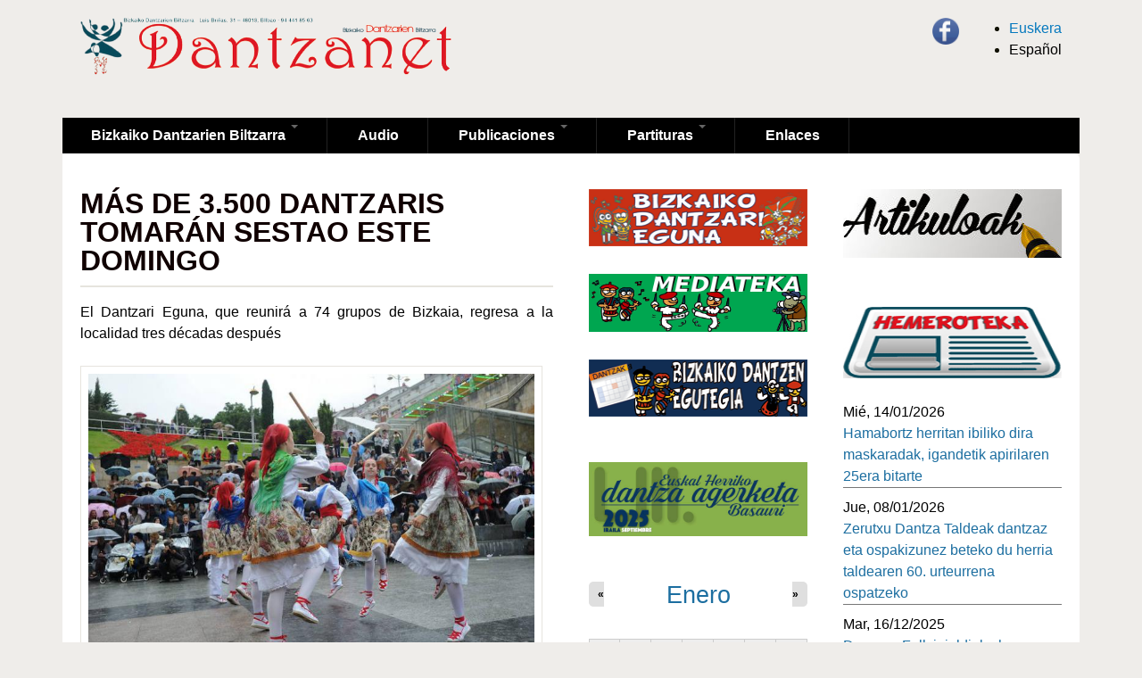

--- FILE ---
content_type: text/html; charset=utf-8
request_url: https://dantzanet.net/?q=es/node/2526
body_size: 9270
content:
<!DOCTYPE html>
<!--[if lt IE 7]><html class="lt-ie9 lt-ie8 lt-ie7" lang="es" dir="ltr"><![endif]-->
<!--[if IE 7]><html class="lt-ie9 lt-ie8" lang="es" dir="ltr"><![endif]-->
<!--[if IE 8]><html class="lt-ie9" lang="es" dir="ltr"><![endif]-->
<!--[if gt IE 8]><!--><html lang="es" dir="ltr"><!--<![endif]-->
<head>
<meta charset="utf-8" />
<meta name="Generator" content="Drupal 7 (http://drupal.org)" />
<link rel="canonical" href="/?q=es/node/2526" />
<link rel="shortlink" href="/?q=es/node/2526" />
<link rel="shortcut icon" href="https://dantzanet.net/sites/default/files/favicon_0.png" type="image/png" />
<meta name="viewport" content="width=device-width, initial-scale=1" />
<meta name="MobileOptimized" content="width" />
<meta name="HandheldFriendly" content="1" />
<meta name="apple-mobile-web-app-capable" content="yes" />
<title>MÁS DE 3.500 DANTZARIS TOMARÁN SESTAO ESTE DOMINGO | Dantzanet</title>
<link type="text/css" rel="stylesheet" href="https://dantzanet.net/sites/default/files/css/css_xE-rWrJf-fncB6ztZfd2huxqgxu4WO-qwma6Xer30m4.css" media="all" />
<link type="text/css" rel="stylesheet" href="https://dantzanet.net/sites/default/files/css/css_eey3-FOGkaD4fBZQiFvqQS6sAiz0f3rH9JzZdVVX5l8.css" media="screen" />
<style type="text/css" media="print">
<!--/*--><![CDATA[/*><!--*/
#sb-container{position:relative;}#sb-overlay{display:none;}#sb-wrapper{position:relative;top:0;left:0;}#sb-loading{display:none;}

/*]]>*/-->
</style>
<link type="text/css" rel="stylesheet" href="https://dantzanet.net/sites/default/files/css/css_oz9zuB4_ECrlOgMiYOls8Vo3hiKId816OQvuC49KlrE.css" media="all" />
<link type="text/css" rel="stylesheet" href="https://dantzanet.net/sites/default/files/css/css_gKaw1UIEysQ1VuDB9_5ngg3gq206WmT7wH3_V1AQtrs.css" media="all" />
<link type="text/css" rel="stylesheet" href="https://cdnjs.cloudflare.com/ajax/libs/font-awesome/4.4.0/css/font-awesome.min.css" media="all" />
<link type="text/css" rel="stylesheet" href="https://dantzanet.net/sites/default/files/css/css_71KrFYORBJ9Be7BdV20kpexxexi_1j-lSiMva3cR2J4.css" media="all" />
<link type="text/css" rel="stylesheet" href="https://dantzanet.net/sites/default/files/css/css_rP5iJ-BWw4FVpOe_fVdjUyvLTPm1N_h8l6xOGKgf73Y.css" media="screen" />
<link type="text/css" rel="stylesheet" href="https://dantzanet.net/sites/default/files/css/css_YYdAcsFhCGB0pJYQEGnxjocwpgfmNVd7_-Q5bg05HsA.css" media="all" />
<link type="text/css" rel="stylesheet" href="https://dantzanet.net/sites/default/files/css/css_0-zz7-KcoCxEn3RkF0BJT6UZE98zYcOGB1Xy0R4bPZM.css" media="print" />
<link type="text/css" rel="stylesheet" href="https://dantzanet.net/sites/default/files/css/css_5j4aKsClYeudryC8_uXbX_WgJS3fwV7f0Vzq1Pci6-A.css" media="only screen" />
<link type="text/css" rel="stylesheet" href="https://dantzanet.net/sites/default/files/css/css_MqLAdMaKBPVyUn0ExrKAHs_I7dnD2uHsfPYEu2VOmdk.css" media="screen" />
<link type="text/css" rel="stylesheet" href="https://dantzanet.net/sites/default/files/css/css_ZDfxS_ciRgeCWQezLsyo3EMh5KWFbli5vMvCxpw0o9Q.css" media="only screen" />

<!--[if lt IE 9]>
<link type="text/css" rel="stylesheet" href="https://dantzanet.net/sites/default/files/css/css_3B05yNK4DyJJYoGG2Kmt7qwb7NMfEfSQ8d6U_U53ibw.css" media="screen" />
<![endif]-->
<script type="text/javascript" src="https://dantzanet.net/sites/all/modules/jquery_update/replace/jquery/1.12/jquery.min.js?v=1.12.4"></script>
<script type="text/javascript" src="https://dantzanet.net/misc/jquery-extend-3.4.0.js?v=1.12.4"></script>
<script type="text/javascript" src="https://dantzanet.net/misc/jquery-html-prefilter-3.5.0-backport.js?v=1.12.4"></script>
<script type="text/javascript" src="https://dantzanet.net/misc/jquery.once.js?v=1.2"></script>
<script type="text/javascript" src="https://dantzanet.net/misc/drupal.js?t9evcm"></script>
<script type="text/javascript" src="https://dantzanet.net/sites/all/modules/jquery_update/js/jquery_browser.js?v=0.0.1"></script>
<script type="text/javascript" src="https://dantzanet.net/sites/all/libraries/shadowbox-3.0.3/shadowbox.js?v=3.0.3"></script>
<script type="text/javascript" src="https://dantzanet.net/sites/all/modules/shadowbox/shadowbox_auto.js?v=3.0.3"></script>
<script type="text/javascript" src="https://dantzanet.net/sites/all/modules/eu_cookie_compliance/js/jquery.cookie-1.4.1.min.js?v=1.4.1"></script>
<script type="text/javascript" src="https://dantzanet.net/sites/all/modules/jquery_update/replace/jquery.form/4/jquery.form.min.js?v=4.2.1"></script>
<script type="text/javascript" src="https://dantzanet.net/misc/form-single-submit.js?v=7.98"></script>
<script type="text/javascript" src="https://dantzanet.net/misc/ajax.js?v=7.98"></script>
<script type="text/javascript" src="https://dantzanet.net/sites/all/modules/jquery_update/js/jquery_update.js?v=0.0.1"></script>
<script type="text/javascript" src="https://dantzanet.net/sites/default/files/languages/es_it8sgEUwl3iyUIFsXEL_ip1kXSxXIIxhcBy1ljX1UgI.js?t9evcm"></script>
<script type="text/javascript" src="https://dantzanet.net/sites/all/modules/views/js/base.js?t9evcm"></script>
<script type="text/javascript" src="https://dantzanet.net/misc/progress.js?v=7.98"></script>
<script type="text/javascript" src="https://dantzanet.net/sites/all/modules/views/js/ajax_view.js?t9evcm"></script>
<script type="text/javascript" src="https://dantzanet.net/sites/all/modules/tb_megamenu/js/tb-megamenu-frontend.js?t9evcm"></script>
<script type="text/javascript" src="https://dantzanet.net/sites/all/modules/tb_megamenu/js/tb-megamenu-touch.js?t9evcm"></script>
<script type="text/javascript" src="https://dantzanet.net/sites/all/modules/extlink/js/extlink.js?t9evcm"></script>
<script type="text/javascript" src="https://dantzanet.net/sites/all/themes/sky/js/scripts.js?t9evcm"></script>
<script type="text/javascript">
<!--//--><![CDATA[//><!--

          Shadowbox.path = "/sites/all/libraries/shadowbox-3.0.3/";
        
//--><!]]>
</script>
<script type="text/javascript">
<!--//--><![CDATA[//><!--
jQuery.extend(Drupal.settings, {"basePath":"\/","pathPrefix":"es\/","setHasJsCookie":0,"ajaxPageState":{"theme":"sky","theme_token":"E1A7R-6hbn0PQmxlFadLItZDaIwuA-4kQYjt54vjLiE","jquery_version":"1.12","jquery_version_token":"HwhGBckBdfjojMtAVKmaLXrcQMbl4Ayvs1v34uH2lp4","js":{"sites\/all\/modules\/jquery_update\/replace\/jquery\/1.12\/jquery.min.js":1,"misc\/jquery-extend-3.4.0.js":1,"misc\/jquery-html-prefilter-3.5.0-backport.js":1,"misc\/jquery.once.js":1,"misc\/drupal.js":1,"sites\/all\/modules\/jquery_update\/js\/jquery_browser.js":1,"sites\/all\/libraries\/shadowbox-3.0.3\/shadowbox.js":1,"sites\/all\/modules\/shadowbox\/shadowbox_auto.js":1,"sites\/all\/modules\/eu_cookie_compliance\/js\/jquery.cookie-1.4.1.min.js":1,"sites\/all\/modules\/jquery_update\/replace\/jquery.form\/4\/jquery.form.min.js":1,"misc\/form-single-submit.js":1,"misc\/ajax.js":1,"sites\/all\/modules\/jquery_update\/js\/jquery_update.js":1,"public:\/\/languages\/es_it8sgEUwl3iyUIFsXEL_ip1kXSxXIIxhcBy1ljX1UgI.js":1,"sites\/all\/modules\/views\/js\/base.js":1,"misc\/progress.js":1,"sites\/all\/modules\/views\/js\/ajax_view.js":1,"sites\/all\/modules\/tb_megamenu\/js\/tb-megamenu-frontend.js":1,"sites\/all\/modules\/tb_megamenu\/js\/tb-megamenu-touch.js":1,"sites\/all\/modules\/extlink\/js\/extlink.js":1,"sites\/all\/themes\/sky\/js\/scripts.js":1,"0":1},"css":{"modules\/system\/system.base.css":1,"modules\/system\/system.menus.css":1,"modules\/system\/system.messages.css":1,"modules\/system\/system.theme.css":1,"sites\/all\/libraries\/shadowbox-3.0.3\/shadowbox.css":1,"0":1,"sites\/all\/modules\/calendar\/css\/calendar_multiday.css":1,"modules\/comment\/comment.css":1,"sites\/all\/modules\/date\/date_repeat_field\/date_repeat_field.css":1,"modules\/field\/theme\/field.css":1,"modules\/node\/node.css":1,"modules\/search\/search.css":1,"modules\/user\/user.css":1,"sites\/all\/modules\/extlink\/css\/extlink.css":1,"sites\/all\/modules\/views\/css\/views.css":1,"sites\/all\/modules\/ckeditor\/css\/ckeditor.css":1,"sites\/all\/modules\/ctools\/css\/ctools.css":1,"sites\/all\/modules\/date\/date_views\/css\/date_views.css":1,"modules\/locale\/locale.css":1,"https:\/\/cdnjs.cloudflare.com\/ajax\/libs\/font-awesome\/4.4.0\/css\/font-awesome.min.css":1,"sites\/all\/modules\/tb_megamenu\/css\/bootstrap.css":1,"sites\/all\/modules\/tb_megamenu\/css\/base.css":1,"sites\/all\/modules\/tb_megamenu\/css\/default.css":1,"sites\/all\/modules\/tb_megamenu\/css\/compatibility.css":1,"sites\/all\/modules\/date\/date_api\/date.css":1,"sites\/all\/themes\/adaptivetheme\/at_core\/css\/at.settings.style.headings.css":1,"sites\/all\/themes\/adaptivetheme\/at_core\/css\/at.settings.style.image.css":1,"sites\/all\/themes\/adaptivetheme\/at_core\/css\/at.layout.css":1,"sites\/all\/themes\/sky\/css\/html-elements.css":1,"sites\/all\/themes\/sky\/css\/forms.css":1,"sites\/all\/themes\/sky\/css\/tables.css":1,"sites\/all\/themes\/sky\/css\/page.css":1,"sites\/all\/themes\/sky\/css\/articles.css":1,"sites\/all\/themes\/sky\/css\/comments.css":1,"sites\/all\/themes\/sky\/css\/fields.css":1,"sites\/all\/themes\/sky\/css\/blocks.css":1,"sites\/all\/themes\/sky\/css\/navigation.css":1,"sites\/all\/themes\/sky\/color\/colors.css":1,"sites\/all\/themes\/sky\/css\/sky.settings.style.css":1,"sites\/all\/themes\/sky\/css\/print.css":1,"public:\/\/adaptivetheme\/sky_files\/sky.responsive.layout.css":1,"public:\/\/adaptivetheme\/sky_files\/sky.fonts.css":1,"public:\/\/adaptivetheme\/sky_files\/sky.responsive.styles.css":1,"public:\/\/adaptivetheme\/sky_files\/sky.lt-ie9.layout.css":1}},"shadowbox":{"animate":1,"animateFade":1,"animSequence":"wh","auto_enable_all_images":1,"auto_gallery":1,"autoplayMovies":true,"continuous":0,"counterLimit":"10","counterType":"default","displayCounter":1,"displayNav":1,"enableKeys":1,"fadeDuration":"0.35","handleOversize":"resize","handleUnsupported":"link","initialHeight":160,"initialWidth":320,"language":"es","modal":false,"overlayColor":"#000","overlayOpacity":"0.85","resizeDuration":"0.35","showMovieControls":1,"slideshowDelay":"0","viewportPadding":20,"useSizzle":0},"views":{"ajax_path":"\/?q=es\/views\/ajax","ajaxViews":{"views_dom_id:08dd85c28c7631ef5761f303a7af7d59":{"view_name":"calendar","view_display_id":"block_1","view_args":"2026-01","view_path":"node\/2526","view_base_path":"calendar-node-field-event-date\/month","view_dom_id":"08dd85c28c7631ef5761f303a7af7d59","pager_element":0}}},"urlIsAjaxTrusted":{"\/?q=es\/views\/ajax":true,"\/?q=es\/search\/node":true,"\/?q=es\/node\/2526":true},"extlink":{"extTarget":"_blank","extClass":0,"extLabel":"(link is external)","extImgClass":0,"extIconPlacement":"append","extSubdomains":1,"extExclude":"","extInclude":"","extCssExclude":"","extCssExplicit":"","extAlert":0,"extAlertText":"\u003Cp\u003EThis link will take you to an external web site. We are not responsible for their content.\u003C\/p\u003E","mailtoClass":"mailto","mailtoLabel":"(link sends e-mail)","extUseFontAwesome":false},"adaptivetheme":{"sky":{"layout_settings":{"bigscreen":"two-sidebars-right","tablet_landscape":"three-col-grail","tablet_portrait":"one-col-vert","smalltouch_landscape":"one-col-vert","smalltouch_portrait":"one-col-stack"},"media_query_settings":{"bigscreen":"only screen and (min-width:1025px)","tablet_landscape":"only screen and (min-width:769px) and (max-width:1024px)","tablet_portrait":"only screen and (min-width:481px) and (max-width:768px)","smalltouch_landscape":"only screen and (min-width:321px) and (max-width:480px)","smalltouch_portrait":"only screen and (max-width:320px)"}}}});
//--><!]]>
</script>
<!--[if lt IE 9]>
<script src="https://dantzanet.net/sites/all/themes/adaptivetheme/at_core/scripts/html5.js?t9evcm"></script>
<![endif]-->
</head>
<body class="html not-front not-logged-in two-sidebars page-node page-node- page-node-2526 node-type-hemeroteka i18n-es site-name-hidden atr-7.x-3.x atv-7.x-3.1 lang-es site-name-dantzanet section-node color-scheme-default sky bs-n bb-n mb-dd mbp-l rc-6 rct-6">
  <div id="skip-link" class="nocontent">
    <a href="#main-content" class="element-invisible element-focusable">Pasar al contenido principal</a>
  </div>
    <div id="page" class="container page ssc-n ssw-n ssa-l sss-n btc-n btw-b bta-l bts-n ntc-n ntw-b nta-l nts-n ctc-n ctw-b cta-l cts-n ptc-n ptw-b pta-l pts-n with-footer">

  
  <header id="header" class="clearfix" role="banner">

          <!-- start: Branding -->
      <div id="branding" class="branding-elements clearfix">

                  <div id="logo">
            <a href="/?q=es"><img class="site-logo" src="https://dantzanet.net/sites/default/files/dantzanet.png" alt="Dantzanet" /></a>          </div>
        
                  <!-- start: Site name and Slogan hgroup -->
          <div id="name-and-slogan" class="element-invisible h-group" id="name-and-slogan">

                          <h1 id="site-name" class="element-invisible" id="site-name"><a href="/?q=es" title="Página de inicio">Dantzanet</a></h1>
            
            
          </div><!-- /end #name-and-slogan -->

        
      </div><!-- /end #branding -->
    
    <div class="region region-header"><div class="region-inner clearfix"><div id="block-locale-language" class="block block-locale no-title odd first block-count-1 block-region-header block-language"  role="complementary"><div class="block-inner clearfix">  
  
  <div class="block-content content no-title"><ul class="language-switcher-locale-url"><li class="eu first"><a href="/?q=eu/node/2526" class="language-link" xml:lang="eu">Euskera</a></li><li class="es last active"><a href="/?q=es/node/2526" class="language-link active" xml:lang="es">Español</a></li></ul></div>
  </div></div><div id="block-block-35" class="block block-block no-title even last block-count-2 block-region-header block-35" ><div class="block-inner clearfix">  
  
  <div class="block-content content no-title"><p><a href="https://www.facebook.com/profile.php?id=100092646202798" target="_blank"><img alt="" src="/sites/default/files/bideoak/facebook.png" style="height:30px; width:30px" /></a></p>
</div>
  </div></div></div></div>    <div id="menu-bar" class="nav clearfix"><h2 class="menu-toggle"><a href="#">Menú</a></h2><nav id="block-tb-megamenu-main-menu" class="block block-tb-megamenu no-title menu-wrapper menu-bar-wrapper clearfix odd first last block-count-3 block-region-menu-bar block-main-menu" >  
  
  <div  class="tb-megamenu tb-megamenu-main-menu" role="navigation" aria-label="Main navigation">
      <button data-target=".nav-collapse" data-toggle="collapse" class="btn btn-navbar tb-megamenu-button" type="button">
      <i class="fa fa-reorder"></i>
    </button>
    <div class="nav-collapse  always-show">
    <ul  class="tb-megamenu-nav nav level-0 items-12">
    <li  data-id="1626" data-level="1" data-type="menu_item" data-class="" data-xicon="" data-caption="" data-alignsub="" data-group="0" data-hidewcol="0" data-hidesub="0" class="tb-megamenu-item level-1 mega dropdown">
          <a href="/?q=es/node/44"  class="dropdown-toggle" title="Bizkaiko Dantzarien Biltzarra">
                Bizkaiko Dantzarien Biltzarra                  <span class="caret"></span>
                      </a>
        <div  data-class="" data-width="" class="tb-megamenu-submenu dropdown-menu mega-dropdown-menu nav-child">
  <div class="mega-dropdown-inner">
    <div  class="tb-megamenu-row row-fluid">
  <div  data-class="" data-width="12" data-hidewcol="0" id="tb-megamenu-column-1" class="tb-megamenu-column span12  mega-col-nav">
  <div class="tb-megamenu-column-inner mega-inner clearfix">
        <ul  class="tb-megamenu-subnav mega-nav level-1 items-3">
    <li  data-id="1627" data-level="2" data-type="menu_item" data-class="" data-xicon="" data-caption="" data-alignsub="" data-group="0" data-hidewcol="0" data-hidesub="0" class="tb-megamenu-item level-2 mega">
          <a href="/?q=es/node/3315"  title="EUSKAL HERRIKO DANTZA AGERKETA - BASAURI">
                DANTZA AGERKETA                       </a>
          </li>

  <li  data-id="1628" data-level="2" data-type="menu_item" data-class="" data-xicon="" data-caption="" data-alignsub="" data-group="0" data-hidewcol="0" data-hidesub="0" class="tb-megamenu-item level-2 mega">
          <a href="/?q=es/node/295"  title="37. EZPATADANTZARI EGUNA - IZURTZAN">
                EZPATADANTZARI EGUNA                      </a>
          </li>

  <li  data-id="1629" data-level="2" data-type="menu_item" data-class="" data-xicon="" data-caption="" data-alignsub="" data-group="0" data-hidewcol="0" data-hidesub="0" class="tb-megamenu-item level-2 mega">
          <a href="/?q=es/node/341"  title="CURSOS">
                CURSOS                      </a>
          </li>
</ul>
  </div>
</div>
</div>
  </div>
</div>
  </li>

  <li  data-id="1897" data-level="1" data-type="menu_item" data-class="" data-xicon="" data-caption="" data-alignsub="" data-group="0" data-hidewcol="0" data-hidesub="0" class="tb-megamenu-item level-1 mega">
          <a href="/?q=es/node/85"  title="Audio">
                Audio                      </a>
          </li>

  <li  data-id="1662" data-level="1" data-type="menu_item" data-class="" data-xicon="" data-caption="" data-alignsub="" data-group="0" data-hidewcol="0" data-hidesub="0" class="tb-megamenu-item level-1 mega dropdown">
          <a href="/?q=es/argitalpenak"  class="dropdown-toggle" title="Publicaciones">
                Publicaciones                  <span class="caret"></span>
                      </a>
        <div  data-class="" data-width="" class="tb-megamenu-submenu dropdown-menu mega-dropdown-menu nav-child">
  <div class="mega-dropdown-inner">
    <div  class="tb-megamenu-row row-fluid">
  <div  data-class="" data-width="12" data-hidewcol="0" id="tb-megamenu-column-2" class="tb-megamenu-column span12  mega-col-nav">
  <div class="tb-megamenu-column-inner mega-inner clearfix">
        <ul  class="tb-megamenu-subnav mega-nav level-1 items-6">
    <li  data-id="1663" data-level="2" data-type="menu_item" data-class="" data-xicon="" data-caption="" data-alignsub="" data-group="0" data-hidewcol="0" data-hidesub="0" class="tb-megamenu-item level-2 mega">
          <a href="/?q=es/taxonomy/term/24"  title="DVD - Video">
                DVD - Video                      </a>
          </li>

  <li  data-id="1664" data-level="2" data-type="menu_item" data-class="" data-xicon="" data-caption="" data-alignsub="" data-group="0" data-hidewcol="0" data-hidesub="0" class="tb-megamenu-item level-2 mega">
          <a href="/?q=es/taxonomy/term/26"  title="Discos">
                Discos                      </a>
          </li>

  <li  data-id="1665" data-level="2" data-type="menu_item" data-class="" data-xicon="" data-caption="" data-alignsub="" data-group="0" data-hidewcol="0" data-hidesub="0" class="tb-megamenu-item level-2 mega">
          <a href="/?q=es/taxonomy/term/27"  title="Dantzariak">
                Dantzariak                      </a>
          </li>

  <li  data-id="1666" data-level="2" data-type="menu_item" data-class="" data-xicon="" data-caption="" data-alignsub="" data-group="0" data-hidewcol="0" data-hidesub="0" class="tb-megamenu-item level-2 mega">
          <a href="/?q=es/taxonomy/term/23"  title="Boletin">
                Boletin                      </a>
          </li>

  <li  data-id="1667" data-level="2" data-type="menu_item" data-class="" data-xicon="" data-caption="" data-alignsub="" data-group="0" data-hidewcol="0" data-hidesub="0" class="tb-megamenu-item level-2 mega">
          <a href="/?q=es/taxonomy/term/31"  title="CD-ROM">
                CD-ROM                      </a>
          </li>

  <li  data-id="1668" data-level="2" data-type="menu_item" data-class="" data-xicon="" data-caption="" data-alignsub="" data-group="0" data-hidewcol="0" data-hidesub="0" class="tb-megamenu-item level-2 mega">
          <a href="/?q=es/taxonomy/term/25"  title="Libros">
                Libros                      </a>
          </li>
</ul>
  </div>
</div>
</div>
  </div>
</div>
  </li>

  <li  data-id="1651" data-level="1" data-type="menu_item" data-class="" data-xicon="" data-caption="" data-alignsub="" data-group="0" data-hidewcol="0" data-hidesub="0" class="tb-megamenu-item level-1 mega dropdown">
          <a href="/?q=es/node/44"  class="dropdown-toggle" title="PARTITURAK">
                Partituras                  <span class="caret"></span>
                      </a>
        <div  data-class="" data-width="" class="tb-megamenu-submenu dropdown-menu mega-dropdown-menu nav-child">
  <div class="mega-dropdown-inner">
    <div  class="tb-megamenu-row row-fluid">
  <div  data-class="" data-width="12" data-hidewcol="0" id="tb-megamenu-column-3" class="tb-megamenu-column span12  mega-col-nav">
  <div class="tb-megamenu-column-inner mega-inner clearfix">
        <ul  class="tb-megamenu-subnav mega-nav level-1 items-8">
    <li  data-id="1653" data-level="2" data-type="menu_item" data-class="" data-xicon="" data-caption="" data-alignsub="" data-group="0" data-hidewcol="0" data-hidesub="0" class="tb-megamenu-item level-2 mega">
          <a href="/?q=es/node/317"  title="Andreen Soka Dantza">
                Andreen Soka Dantza                      </a>
          </li>

  <li  data-id="1652" data-level="2" data-type="menu_item" data-class="" data-xicon="" data-caption="" data-alignsub="" data-group="0" data-hidewcol="0" data-hidesub="0" class="tb-megamenu-item level-2 mega">
          <a href="/?q=es/node/316"  title="Dantzari Dantza">
                Dantzari Dantza                      </a>
          </li>

  <li  data-id="1654" data-level="2" data-type="menu_item" data-class="" data-xicon="" data-caption="" data-alignsub="" data-group="0" data-hidewcol="0" data-hidesub="0" class="tb-megamenu-item level-2 mega">
          <a href="/?q=es/node/318"  title="Gorularien dantzak">
                Gorularien dantzak                      </a>
          </li>

  <li  data-id="1655" data-level="2" data-type="menu_item" data-class="" data-xicon="" data-caption="" data-alignsub="" data-group="0" data-hidewcol="0" data-hidesub="0" class="tb-megamenu-item level-2 mega">
          <a href="/?q=es/node/319"  title="Xemeingo Ezpata dantza">
                Xemeingo Ezpata dantza                      </a>
          </li>

  <li  data-id="1656" data-level="2" data-type="menu_item" data-class="" data-xicon="" data-caption="" data-alignsub="" data-group="0" data-hidewcol="0" data-hidesub="0" class="tb-megamenu-item level-2 mega">
          <a href="/?q=es/node/320"  title="Mahigainekoa">
                Mahigainekoa                      </a>
          </li>

  <li  data-id="1657" data-level="2" data-type="menu_item" data-class="" data-xicon="" data-caption="" data-alignsub="" data-group="0" data-hidewcol="0" data-hidesub="0" class="tb-megamenu-item level-2 mega">
          <a href="/?q=es/node/321"  title="Kaixarranka">
                Kaixarranka                      </a>
          </li>

  <li  data-id="1660" data-level="2" data-type="menu_item" data-class="" data-xicon="" data-caption="" data-alignsub="" data-group="0" data-hidewcol="0" data-hidesub="0" class="tb-megamenu-item level-2 mega">
          <a href="/?q=es/node/324"  title="Alboka">
                Alboka                      </a>
          </li>

  <li  data-id="1659" data-level="2" data-type="menu_item" data-class="" data-xicon="" data-caption="" data-alignsub="" data-group="0" data-hidewcol="0" data-hidesub="0" class="tb-megamenu-item level-2 mega">
          <a href="/?q=es/node/323"  title="Busturialdeko Soka dantza">
                Busturialdeko Soka dantza                      </a>
          </li>
</ul>
  </div>
</div>
</div>
  </div>
</div>
  </li>

  <li  data-id="1661" data-level="1" data-type="menu_item" data-class="" data-xicon="" data-caption="" data-alignsub="" data-group="0" data-hidewcol="0" data-hidesub="0" class="tb-megamenu-item level-1 mega">
          <a href="/?q=es/node/279"  title="Loturak">
                Enlaces                      </a>
          </li>
</ul>
      </div>
  </div>

  </nav></div>
  </header>

  <div id="columns" class="no-menu-bar">
    <div class="columns-inner clearfix">

                  
      
      
      <div id="content-column">
        <div class="content-inner">

          
          <section id="main-content" role="main">

                                      <header id="main-content-header">

                                  <h1 id="page-title">
                    MÁS DE 3.500 DANTZARIS TOMARÁN SESTAO ESTE DOMINGO                  </h1>
                
                
              </header>
                        
            <!-- region: Main Content -->
                          <div id="content">
                <div id="block-system-main" class="block block-system no-title odd first last block-count-4 block-region-content block-main" >  
  
  <article id="node-2526" class="node node-hemeroteka article odd node-lang-und node-full ia-n clearfix" role="article">

  
  
      <header class="node-header">

      
      
      
    </header>
  
  
  <div class="node-content">
  <div class="field field-name-body field-type-text-with-summary field-label-hidden view-mode-full"><div class="field-items"><div class="field-item even"><p class="rtejustify">El Dantzari Eguna, que reunirá a 74 grupos de Bizkaia, regresa a la localidad tres décadas después </p>
<p class="rtejustify"><img alt="DANTZARI EGUNA" src="https://www.dantzarieguna.net/sites/default/files/styles/image730x495/public/ecDANTZARI%20EGUNA.jpg?itok=W2HKXHwO" style="height:339px; width:500px" /></p>
<p class="rtejustify">El Dantzari Eguna regresa a Sestao 30 años después. El evento reunirá en el municipio fabril a más de 3.500 personas repartidas en 74 grupos de danzas procedentes de toda Bizkaia. La localidad de la Margen Izquierda ya tuvo oportunidad de acoger este evento en los 80 y repite como sede de la cultura vasca con «mucha ilusión y esperando que el tiempo respete la fiesta», deseó ayer el concejal de Cultura Eduardo Abad.</p>
<p class="rtejustify">La cita será el domingo en el campo de Las Llanas. «Pocas veces tenemos la oportunidad de celebrar el Dantzari Eguna en un campo de fútbol de esta categoría», reconoció José María Oyarzabal, presidente del Bizkaiko Dantzarien Biltzarra. Por motivos de seguridad, el público tan solo podrá ocupar la grada principal, que cuenta con una capacidad para 2.000 espectadores.</p>
<p class="rtejustify">El resto de las personas que se acerquen podrán, no obstante, disfrutar de las kalejiras que llevarán a los dantzaris hasta el escenario de su actuación o de la romería que tendrá lugar a las 16.00 horas en la plaza del Kasko. «Para mí, uno de los momentos más especiales de este día es ver cómo tres generaciones bailan juntas en esa verbena», reconoció Oyarzabal. Como complemento a los bailes, a lo largo de la jornada también habrá una feria de productos de folclore.</p>
</div></div></div><div class="field field-name-field-komunikabidea field-type-text field-label-hidden view-mode-full"><div class="field-items"><div class="field-item even">El correo</div></div></div><div class="field field-name-field-data field-type-datetime field-label-hidden view-mode-full"><div class="field-items"><div class="field-item even"><span  class="date-display-single">15 Mayo 2019</span></div></div></div>  </div>

  
  
</article>

  </div>              </div>
            
            
          </section>

          
        </div>
      </div>

      <div class="region region-sidebar-first sidebar"><div class="region-inner clearfix"><div id="block-block-8" class="block block-block no-title odd first block-count-5 block-region-sidebar-first block-8" ><div class="block-inner clearfix">  
  
  <div class="block-content content no-title"><p class="rtecenter"><a href="http://dantzarieguna.net/" target="_blank"><img alt="DEguna" src="/sites/default/files/bideoak/DEguna.png" style="height:64px; width:250px" /></a></p>
<p class="rtecenter"><a href="http://dantzanet.com" target="_blank"><img alt="mediateka" src="/sites/default/files/bideoak/mediateka.png" style="height:65px; width:250px" /></a></p>
<p class="rtecenter"><a href="http://www.dantzanet.net/?q=eu/node/1338#overlay-context=eu%3Fq%3Deu"><img alt="Dantzen egutegia" src="/sites/default/files/bideoak/egutegia.png" style="height:64px; width:250px" /></a></p>
</div>
  </div></div><div id="block-block-46" class="block block-block no-title even block-count-6 block-region-sidebar-first block-46" ><div class="block-inner clearfix">  
  
  <div class="block-content content no-title"><p><a href="https://www.dantzanet.net/?q=eu/node/3310"><img alt="53 Agerketa" src="/sites/default/files/bideoak/BannerAgerketa.jpg" style="width:100%" /></a></p>
</div>
  </div></div><div id="block-views-calendar-block-1" class="block block-views no-title odd block-count-7 block-region-sidebar-first block-calendar-block-1" ><div class="block-inner clearfix">  
  
  <div class="block-content content no-title"><div class="view view-calendar view-id-calendar view-display-id-block_1 view-dom-id-08dd85c28c7631ef5761f303a7af7d59">
            <div class="view-header">
          <div class="date-nav-wrapper clearfix">
    <div class="date-nav item-list">
      <div class="date-heading">
        <h3><a href="https://dantzanet.net/?q=es/calendar-node-field-event-date/month/2026-01" title="View full page month">Enero</a></h3>
      </div>
      <ul class="pager">
              <li class="date-prev">
          <a href="https://dantzanet.net/?q=es/node/2526&amp;mini=2025-12" title="Navigate to previous month" rel="nofollow">&laquo;</a>        </li>
                    <li class="date-next">
          <a href="https://dantzanet.net/?q=es/node/2526&amp;mini=2026-02" title="Navigate to next month" rel="nofollow">&raquo;</a>        </li>
            </ul>
    </div>
  </div>
    </div>
  
  
  
      <div class="view-content">
      <div class="calendar-calendar"><div class="month-view">
<table class="mini">
  <thead>
    <tr>
              <th class="days mon">
          L        </th>
              <th class="days tue">
          M        </th>
              <th class="days wed">
          M        </th>
              <th class="days thu">
          J        </th>
              <th class="days fri">
          V        </th>
              <th class="days sat">
          S        </th>
              <th class="days sun">
          D        </th>
          </tr>
  </thead>
  <tbody>
          <tr>
                  <td id="calendar-2025-12-29" class="mon mini empty">
            <div class="calendar-empty">&nbsp;</div>
          </td>
                  <td id="calendar-2025-12-30" class="tue mini empty">
            <div class="calendar-empty">&nbsp;</div>
          </td>
                  <td id="calendar-2025-12-31" class="wed mini empty">
            <div class="calendar-empty">&nbsp;</div>
          </td>
                  <td id="calendar-2026-01-01" class="thu mini past has-no-events">
            <div class="month mini-day-off"> 1 </div>
<div class="calendar-empty">&nbsp;</div>
          </td>
                  <td id="calendar-2026-01-02" class="fri mini past has-no-events">
            <div class="month mini-day-off"> 2 </div>
<div class="calendar-empty">&nbsp;</div>
          </td>
                  <td id="calendar-2026-01-03" class="sat mini past has-no-events">
            <div class="month mini-day-off"> 3 </div>
<div class="calendar-empty">&nbsp;</div>
          </td>
                  <td id="calendar-2026-01-04" class="sun mini past has-no-events">
            <div class="month mini-day-off"> 4 </div>
<div class="calendar-empty">&nbsp;</div>
          </td>
              </tr>
          <tr>
                  <td id="calendar-2026-01-05" class="mon mini past has-no-events">
            <div class="month mini-day-off"> 5 </div>
<div class="calendar-empty">&nbsp;</div>
          </td>
                  <td id="calendar-2026-01-06" class="tue mini past has-no-events">
            <div class="month mini-day-off"> 6 </div>
<div class="calendar-empty">&nbsp;</div>
          </td>
                  <td id="calendar-2026-01-07" class="wed mini past has-no-events">
            <div class="month mini-day-off"> 7 </div>
<div class="calendar-empty">&nbsp;</div>
          </td>
                  <td id="calendar-2026-01-08" class="thu mini past has-no-events">
            <div class="month mini-day-off"> 8 </div>
<div class="calendar-empty">&nbsp;</div>
          </td>
                  <td id="calendar-2026-01-09" class="fri mini past has-no-events">
            <div class="month mini-day-off"> 9 </div>
<div class="calendar-empty">&nbsp;</div>
          </td>
                  <td id="calendar-2026-01-10" class="sat mini past has-no-events">
            <div class="month mini-day-off"> 10 </div>
<div class="calendar-empty">&nbsp;</div>
          </td>
                  <td id="calendar-2026-01-11" class="sun mini past has-no-events">
            <div class="month mini-day-off"> 11 </div>
<div class="calendar-empty">&nbsp;</div>
          </td>
              </tr>
          <tr>
                  <td id="calendar-2026-01-12" class="mon mini past has-no-events">
            <div class="month mini-day-off"> 12 </div>
<div class="calendar-empty">&nbsp;</div>
          </td>
                  <td id="calendar-2026-01-13" class="tue mini past has-no-events">
            <div class="month mini-day-off"> 13 </div>
<div class="calendar-empty">&nbsp;</div>
          </td>
                  <td id="calendar-2026-01-14" class="wed mini past has-no-events">
            <div class="month mini-day-off"> 14 </div>
<div class="calendar-empty">&nbsp;</div>
          </td>
                  <td id="calendar-2026-01-15" class="thu mini past has-no-events">
            <div class="month mini-day-off"> 15 </div>
<div class="calendar-empty">&nbsp;</div>
          </td>
                  <td id="calendar-2026-01-16" class="fri mini past has-no-events">
            <div class="month mini-day-off"> 16 </div>
<div class="calendar-empty">&nbsp;</div>
          </td>
                  <td id="calendar-2026-01-17" class="sat mini past has-no-events">
            <div class="month mini-day-off"> 17 </div>
<div class="calendar-empty">&nbsp;</div>
          </td>
                  <td id="calendar-2026-01-18" class="sun mini past has-no-events">
            <div class="month mini-day-off"> 18 </div>
<div class="calendar-empty">&nbsp;</div>
          </td>
              </tr>
          <tr>
                  <td id="calendar-2026-01-19" class="mon mini past has-no-events">
            <div class="month mini-day-off"> 19 </div>
<div class="calendar-empty">&nbsp;</div>
          </td>
                  <td id="calendar-2026-01-20" class="tue mini past has-no-events">
            <div class="month mini-day-off"> 20 </div>
<div class="calendar-empty">&nbsp;</div>
          </td>
                  <td id="calendar-2026-01-21" class="wed mini past has-no-events">
            <div class="month mini-day-off"> 21 </div>
<div class="calendar-empty">&nbsp;</div>
          </td>
                  <td id="calendar-2026-01-22" class="thu mini past has-no-events">
            <div class="month mini-day-off"> 22 </div>
<div class="calendar-empty">&nbsp;</div>
          </td>
                  <td id="calendar-2026-01-23" class="fri mini past has-no-events">
            <div class="month mini-day-off"> 23 </div>
<div class="calendar-empty">&nbsp;</div>
          </td>
                  <td id="calendar-2026-01-24" class="sat mini past has-events">
            <div class="month mini-day-on"> <a href="https://dantzanet.net/?q=es/calendar-node-field-event-date/day/2026-01-24">24</a> </div>
<div class="calendar-empty">&nbsp;</div>
          </td>
                  <td id="calendar-2026-01-25" class="sun mini past has-no-events">
            <div class="month mini-day-off"> 25 </div>
<div class="calendar-empty">&nbsp;</div>
          </td>
              </tr>
          <tr>
                  <td id="calendar-2026-01-26" class="mon mini today has-no-events">
            <div class="month mini-day-off"> 26 </div>
<div class="calendar-empty">&nbsp;</div>
          </td>
                  <td id="calendar-2026-01-27" class="tue mini future has-no-events">
            <div class="month mini-day-off"> 27 </div>
<div class="calendar-empty">&nbsp;</div>
          </td>
                  <td id="calendar-2026-01-28" class="wed mini future has-no-events">
            <div class="month mini-day-off"> 28 </div>
<div class="calendar-empty">&nbsp;</div>
          </td>
                  <td id="calendar-2026-01-29" class="thu mini future has-no-events">
            <div class="month mini-day-off"> 29 </div>
<div class="calendar-empty">&nbsp;</div>
          </td>
                  <td id="calendar-2026-01-30" class="fri mini future has-no-events">
            <div class="month mini-day-off"> 30 </div>
<div class="calendar-empty">&nbsp;</div>
          </td>
                  <td id="calendar-2026-01-31" class="sat mini future has-no-events">
            <div class="month mini-day-off"> 31 </div>
<div class="calendar-empty">&nbsp;</div>
          </td>
                  <td id="calendar-2026-02-01" class="sun mini empty">
            <div class="calendar-empty">&nbsp;</div>
          </td>
              </tr>
      </tbody>
</table>
</div></div>
    </div>
  
  
  
  
  
  
</div></div>
  </div></div><section id="block-views-agenda-es-block-1" class="block block-views even block-count-8 block-region-sidebar-first block-agenda-es-block-1" ><div class="block-inner clearfix">  
      <h2 class="block-title">Agenda</h2>
  
  <div class="block-content content"><div class="view view-agenda-es view-id-agenda_es view-display-id-block_1 view-dom-id-49c9ed0d075db678cc2e7693ec088429">
        
  
  
      <div class="view-content">
        <div class="views-row views-row-1 views-row-odd views-row-first hemeroteka">
      
  <div class="views-field views-field-field-event-date">        <div class="field-content"><span  class="date-display-single">07/02/2026 - 20:00</span></div>  </div>  
  <div class="views-field views-field-title">        <span class="field-content"><a href="/?q=es/node/3353">Erromeria Deustu</a></span>  </div>  </div>
  <div class="views-row views-row-2 views-row-even hemeroteka">
      
  <div class="views-field views-field-field-event-date">        <div class="field-content"><span  class="date-display-single">08/02/2026 - 11:30</span></div>  </div>  
  <div class="views-field views-field-title">        <span class="field-content"><a href="/?q=es/node/3354">Erraldoien kalejira Deustu</a></span>  </div>  </div>
  <div class="views-row views-row-3 views-row-odd hemeroteka">
      
  <div class="views-field views-field-field-event-date">        <div class="field-content"><span  class="date-display-single">08/02/2026 - 12:00</span></div>  </div>  
  <div class="views-field views-field-title">        <span class="field-content"><a href="/?q=es/node/3355">Dantza ikuskizuna Deustun</a></span>  </div>  </div>
  <div class="views-row views-row-4 views-row-even hemeroteka">
      
  <div class="views-field views-field-field-event-date">        <div class="field-content"><span  class="date-display-single">21/02/2026 - 11:30</span></div>  </div>  
  <div class="views-field views-field-title">        <span class="field-content"><a href="/?q=es/node/3356"> Erraldoien kalejira San Inazion</a></span>  </div>  </div>
  <div class="views-row views-row-5 views-row-odd hemeroteka">
      
  <div class="views-field views-field-field-event-date">        <div class="field-content"><span  class="date-display-single">21/02/2026 - 12:00</span></div>  </div>  
  <div class="views-field views-field-title">        <span class="field-content"><a href="/?q=es/node/3357">Lantzeko Ihauteria Santutxun</a></span>  </div>  </div>
  <div class="views-row views-row-6 views-row-even hemeroteka">
      
  <div class="views-field views-field-field-event-date">        <div class="field-content"><span  class="date-display-single">21/02/2026 - 19:00</span></div>  </div>  
  <div class="views-field views-field-title">        <span class="field-content"><a href="/?q=es/node/3358">Inauterietako dantzak Basurtun</a></span>  </div>  </div>
  <div class="views-row views-row-7 views-row-odd hemeroteka">
      
  <div class="views-field views-field-field-event-date">        <div class="field-content"><span  class="date-display-single">28/02/2026 - 20:00</span></div>  </div>  
  <div class="views-field views-field-title">        <span class="field-content"><a href="/?q=es/node/3351">Erromeria Santiago plazan</a></span>  </div>  </div>
  <div class="views-row views-row-8 views-row-even hemeroteka">
      
  <div class="views-field views-field-field-event-date">        <div class="field-content"><span  class="date-display-single">13/03/2026 - 18:00</span></div>  </div>  
  <div class="views-field views-field-title">        <span class="field-content"><a href="/?q=es/node/3359">Erraldoien kalejira Deustun</a></span>  </div>  </div>
  <div class="views-row views-row-9 views-row-odd hemeroteka">
      
  <div class="views-field views-field-field-event-date">        <div class="field-content"><span  class="date-display-single">13/03/2026 - 20:00</span></div>  </div>  
  <div class="views-field views-field-title">        <span class="field-content"><a href="/?q=es/node/3360">Erromeria Deustun</a></span>  </div>  </div>
  <div class="views-row views-row-10 views-row-even views-row-last hemeroteka">
      
  <div class="views-field views-field-field-event-date">        <div class="field-content"><span  class="date-display-single">28/03/2026 - 20:00</span></div>  </div>  
  <div class="views-field views-field-title">        <span class="field-content"><a href="/?q=es/node/3352">Erromeria Santiago plazan</a></span>  </div>  </div>
    </div>
  
  
  
  
  
  
</div></div>
  </div></section><div id="block-search-form" class="block block-search no-title odd last block-count-9 block-region-sidebar-first block-form"  role="search"><div class="block-inner clearfix">  
  
  <div class="block-content content no-title"><form action="/?q=es/node/2526" method="post" id="search-block-form" accept-charset="UTF-8"><div><div class="container-inline">
      <h2 class="element-invisible">Formulario de búsqueda</h2>
    <div class="form-item form-type-textfield form-item-search-block-form">
  <label class="element-invisible" for="edit-search-block-form--2">Buscar </label>
 <input title="Escriba lo que quiere buscar." type="search" id="edit-search-block-form--2" name="search_block_form" value="" size="15" maxlength="128" class="form-text" />
</div>
<div class="form-actions form-wrapper" id="edit-actions"><input type="submit" id="edit-submit" name="op" value="Buscar" class="form-submit" /></div><input type="hidden" name="form_build_id" value="form-0oZhB0OWn37Sgvw9Bn1GcExZYN0HyD6rlq14oM8LT58" />
<input type="hidden" name="form_id" value="search_block_form" />
</div>
</div></form></div>
  </div></div></div></div>      <div class="region region-sidebar-second sidebar"><div class="region-inner clearfix"><div id="block-block-32" class="block block-block no-title odd first block-count-10 block-region-sidebar-second block-32" ><div class="block-inner clearfix">  
  
  <div class="block-content content no-title"><p class="rtecenter"><a href="/taxonomy/term/35"><img alt="Artikuloak" src="/sites/default/files/bideoak/artikuloak_web.jpg" style="height:77px; width:250px" /></a></p>
</div>
  </div></div><div id="block-views-hemeroteka-block" class="block block-views no-title even block-count-11 block-region-sidebar-second block-hemeroteka-block" ><div class="block-inner clearfix">  
  
  <div class="block-content content no-title"><div class="view view-hemeroteka view-id-hemeroteka view-display-id-block view-dom-id-63a18ab49fdff1a2f1a941791384bc40">
            <div class="view-header">
      <p><a href="http://www.dantzanet.net/hemeroteka"><img alt="" src="/sites/default/files/bideoak/hemeroteka.png" style="height: 80px; width: 250px; float: left;" /></a></p>
<p><br /></p>
<p><br /></p>
    </div>
  
  
  
      <div class="view-content">
        <div class="views-row views-row-1 views-row-odd views-row-first hemeroteka">
      
  <div class="views-field views-field-field-data">        <div class="field-content"><span  class="date-display-single">Mié, 14/01/2026</span></div>  </div>  
  <div class="views-field views-field-title">        <span class="field-content"><a href="/?q=es/node/3347">Hamabortz herritan ibiliko dira maskaradak, igandetik apirilaren 25era bitarte</a></span>  </div>  </div>
  <div class="views-row views-row-2 views-row-even hemeroteka">
      
  <div class="views-field views-field-field-data">        <div class="field-content"><span  class="date-display-single">Jue, 08/01/2026</span></div>  </div>  
  <div class="views-field views-field-title">        <span class="field-content"><a href="/?q=es/node/3344">Zerutxu Dantza Taldeak dantzaz eta ospakizunez beteko du herria taldearen 60. urteurrena ospatzeko</a></span>  </div>  </div>
  <div class="views-row views-row-3 views-row-odd hemeroteka">
      
  <div class="views-field views-field-field-data">        <div class="field-content"><span  class="date-display-single">Mar, 16/12/2025</span></div>  </div>  
  <div class="views-field views-field-title">        <span class="field-content"><a href="/?q=es/node/3345">Durango Folk jaialdiak ehun dantzari baino gehiago bilduko ditu</a></span>  </div>  </div>
  <div class="views-row views-row-4 views-row-even hemeroteka">
      
  <div class="views-field views-field-field-data">        <div class="field-content"><span  class="date-display-single">Mar, 16/12/2025</span></div>  </div>  
  <div class="views-field views-field-title">        <span class="field-content"><a href="/?q=es/node/3346">Elgoibarko Haritz dantza taldea izango da &#039;Durangon Folk&#039; jaialdiko talde gonbidatua</a></span>  </div>  </div>
  <div class="views-row views-row-5 views-row-odd hemeroteka">
      
  <div class="views-field views-field-field-data">        <div class="field-content"><span  class="date-display-single">Mié, 05/11/2025</span></div>  </div>  
  <div class="views-field views-field-title">        <span class="field-content"><a href="/?q=es/node/3340">Eskualdeko 150 dantzari ingururen topagunea</a></span>  </div>  </div>
  <div class="views-row views-row-6 views-row-even hemeroteka">
      
  <div class="views-field views-field-field-data">        <div class="field-content"><span  class="date-display-single">Dom, 26/10/2025</span></div>  </div>  
  <div class="views-field views-field-title">        <span class="field-content"><a href="/?q=es/node/3337">Umeen Euskal Jaia ospatuko da gaur</a></span>  </div>  </div>
  <div class="views-row views-row-7 views-row-odd hemeroteka">
      
  <div class="views-field views-field-field-data">        <div class="field-content"><span  class="date-display-single">Lun, 20/10/2025</span></div>  </div>  
  <div class="views-field views-field-title">        <span class="field-content"><a href="/?q=es/node/3332">35 urte Derio dantzan jarriz</a></span>  </div>  </div>
  <div class="views-row views-row-8 views-row-even hemeroteka">
      
  <div class="views-field views-field-field-data">        <div class="field-content"><span  class="date-display-single">Vie, 10/10/2025</span></div>  </div>  
  <div class="views-field views-field-title">        <span class="field-content"><a href="/?q=es/node/3329">Getxoko dantza-taldeek Itzubaltzeta/Romo hartuko dute zapatuan</a></span>  </div>  </div>
  <div class="views-row views-row-9 views-row-odd hemeroteka">
      
  <div class="views-field views-field-field-data">        <div class="field-content"><span  class="date-display-single">Vie, 10/10/2025</span></div>  </div>  
  <div class="views-field views-field-title">        <span class="field-content"><a href="/?q=es/node/3328">Gazte Berri Dantza Taldea culmina su 60 cumpleaños</a></span>  </div>  </div>
  <div class="views-row views-row-10 views-row-even views-row-last hemeroteka">
      
  <div class="views-field views-field-field-data">        <div class="field-content"><span  class="date-display-single">Mar, 07/10/2025</span></div>  </div>  
  <div class="views-field views-field-title">        <span class="field-content"><a href="/?q=es/node/3330">Bideoa | Uxue Oleagordia: «Herriko erromeriak aukera aparta dira ikasitakoa praktikan jartzeko»</a></span>  </div>  </div>
    </div>
  
  
  
      
<div class="more-link">
  <a href="/?q=es/hemeroteka">
    más  </a>
</div>
  
  
  
</div></div>
  </div></div><div id="block-block-12" class="block block-block no-title odd last block-count-12 block-region-sidebar-second block-12" ><div class="block-inner clearfix">  
  
  <div class="block-content content no-title"><p><a href="http://bizkaia.net" target="_blank"><img alt="aldundia" src="/sites/default/files/bideoak/BizkaiaLogoWeb.jpg" style="width:100%" /></a></p>
</div>
  </div></div></div></div>      
    </div>
  </div>

      <footer role="contentinfo">
            <div class="region region-footer"><div class="region-inner clearfix"><div id="block-block-20" class="block block-block no-title odd first last block-count-13 block-region-footer block-20" ><div class="block-inner clearfix">  
  
  <div class="block-content content no-title"><p><a href="http://www.zurrumurru.net/" target="_new">Zurrumurru</a>k kudeatua <a href="http://www.drupal.org/" target="_new">Drupal</a> erabiliz   <strong> · </strong><a href="http://dantzanet.net/?q=user">Login</a></p>
</div>
  </div></div></div></div>      <p class="attribute-creator"><small class="attribution">Premium Drupal Theme by <a href="http://adaptivethemes.com">Adaptivethemes.com</a></small></p>
    </footer>
  
</div><!-- //End #page, .container -->

  </body>
</html>
